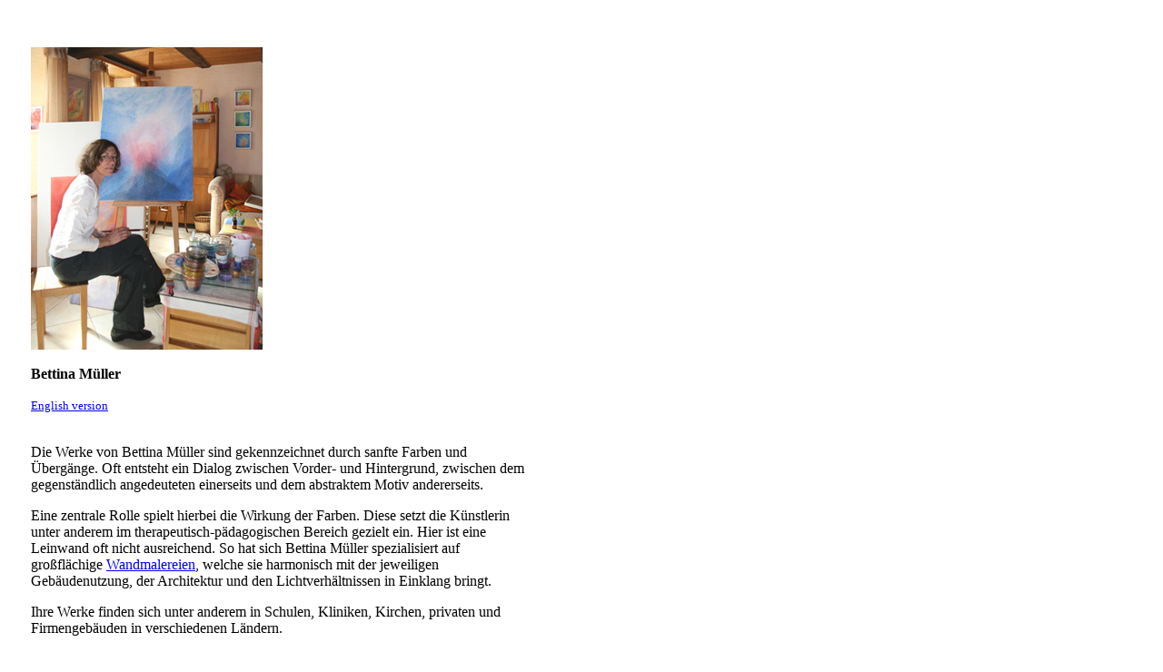

--- FILE ---
content_type: text/html
request_url: https://rtd-net.de/bettina-mueller.html
body_size: 1579
content:
<HTML><HEAD><TITLE>Bettina M&uuml;ller Biographie - Biography</TITLE></HEAD><BODY BGCOLOR="#FFFFFF"><TABLE cellspacing=25 border=0 width=600><TR><TD><BR><IMG ALT="Image: Bettina M�ller" SRC="b-mueller.jpg"><BR><BR><B>Bettina M&uuml;ller</B><br><BR><FONT SIZE=2><A HREF="#mueller-english">English version</A></FONT><BR><BR><p>Die Werke von Bettina M&uuml;ller sind gekennzeichnet durch sanfte Farben und &Uuml;berg&auml;nge. Oft entsteht ein Dialog zwischen Vorder- und Hintergrund, zwischen dem gegenst&auml;ndlich angedeuteten einerseits und dem abstraktem Motiv andererseits.</p><p>Eine zentrale Rolle spielt hierbei die Wirkung der Farben. Diese setzt die K&uuml;nstlerin unter anderem im therapeutisch-p&auml;dagogischen Bereich gezielt ein. Hier ist eine Leinwand oft nicht ausreichend. So hat sich Bettina M&uuml;ller spezialisiert auf gro&szlig;fl&auml;chige <A HREF="b-mueller-cust.html">Wandmalereien</A>, welche sie harmonisch mit der jeweiligen Geb&auml;udenutzung, der Architektur und den Lichtverh&auml;ltnissen in Einklang bringt.</p><p>Ihre Werke finden sich unter anderem in Schulen, Kliniken, Kirchen, privaten und Firmengeb&auml;uden in verschiedenen L&auml;ndern.</p><p>Wenn Sie weitere Informationen &uuml;ber Bettina M&uuml;ller, ihre Werke sowie <B>Auftragsarbeiten</B> erfahren m&ouml;chten, so schicken Sie uns bitte ein <a href=mailto:100442.2710@compuserve.com>email</a> oder kontaktieren Sie uns &uuml;ber unsere <A HREF="RTInfo.html" target="_top">Info-Seite</A>.<BR><BR><BR><A HREF="b-mueller-a1.html">Zur Bettina M&uuml;ller Ausstellung Teil 1</A> >>><P><A NAME="mueller-english"><br><CENTER><IMG ALT="Image: Bettina M�ller - " SRC="bm-bio.jpg"><BR><BR><B>L&ouml;we und Einhorn - Lion and Unicorn, 2007</B></CENTER><BR><p>The works of Bettina Mueller are characterised by soft colours and changes. Often a dialogue between fore- and background evolves, on the one hand between the perspicuously indicated and on the other hand the abstract motif.</p><p>A central role here is played by the effect of the colours. This is specifically used by the artist for instance in therapeutic-pedagogical areas. Here a canvas is often not enough. Therefore Bettina Mueller specialised in big-formated <A HREF="b-mueller-cust.html">wall paintings</A>, which she harmonizeses with the specific use of the building, the architecture and the conditions of light.</p><p>Her works can be found in e.g. schools, hospitals, churches, private and company buildings in several countries.</p><P>If you would like to know more about Bettina Mueller, her artwork and <B>custom projects</B> please send us an <a href=mailto:100442.2710@compuserve.com>email</a> or see our <A HREF="RTInfo.html" target="_top">info page</A>.<BR><BR><BR><A HREF="b-mueller-a1.html">To the Bettina Mueller exhibition part 1</A> >>><P><br><br><FONT SIZE=2>&copy; The artist; <A HREF="http://www.rtd-net.de/" target="_top">RT-Distribution</A>, P.O. Box 2333, 58265 Gevelsberg, Germany. All rights reserved.<BR><BR>URL of this page: <A HREF="http://www.rtd-net.de/bettina-mueller.html">http://www.rtd-net.de/bettina-mueller.html</A></FONT></TD></TR></TABLE></BODY></HTML>